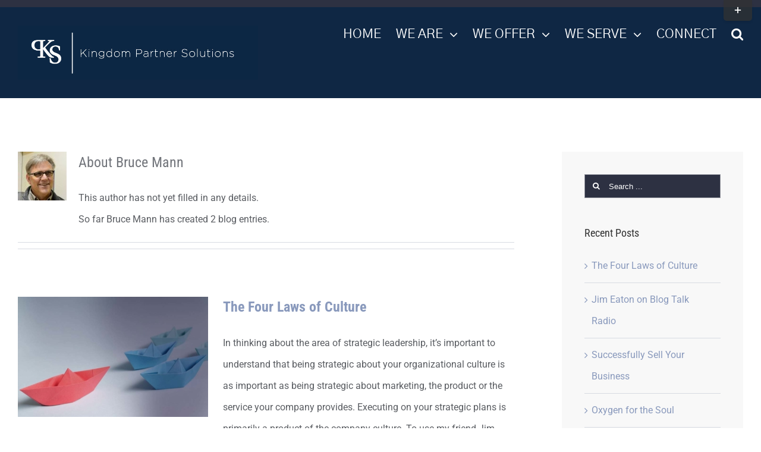

--- FILE ---
content_type: text/html; charset=UTF-8
request_url: http://kpsolutionsllc.com/author/brucemann/
body_size: 7956
content:
<!DOCTYPE html>
<html class="avada-html-layout-wide" lang="en-US" prefix="og: http://ogp.me/ns# fb: http://ogp.me/ns/fb# og: http://ogp.me/ns#">
<head>
	<meta http-equiv="X-UA-Compatible" content="IE=edge" />
	<meta http-equiv="Content-Type" content="text/html; charset=utf-8"/>
	<meta name="viewport" content="width=device-width, initial-scale=1" />
	<title>Bruce Mann, Author at Kingdom Partner Solutions, LLC</title>

<!-- This site is optimized with the Yoast SEO plugin v10.0 - https://yoast.com/wordpress/plugins/seo/ -->
<link rel="canonical" href="http://kpsolutionsllc.com/author/brucemann/" />
<meta property="og:locale" content="en_US" />
<meta property="og:type" content="object" />
<meta property="og:title" content="Bruce Mann, Author at Kingdom Partner Solutions, LLC" />
<meta property="og:url" content="http://kpsolutionsllc.com/author/brucemann/" />
<meta property="og:site_name" content="Kingdom Partner Solutions, LLC" />
<meta name="twitter:card" content="summary_large_image" />
<meta name="twitter:title" content="Bruce Mann, Author at Kingdom Partner Solutions, LLC" />
<!-- / Yoast SEO plugin. -->

<link rel='dns-prefetch' href='//s.w.org' />
<link rel="alternate" type="application/rss+xml" title="Kingdom Partner Solutions, LLC &raquo; Feed" href="http://kpsolutionsllc.com/feed/" />
<link rel="alternate" type="application/rss+xml" title="Kingdom Partner Solutions, LLC &raquo; Comments Feed" href="http://kpsolutionsllc.com/comments/feed/" />
					<link rel="shortcut icon" href="http://kpsolutionsllc.com/wp-content/uploads/2019/02/KPS-Logo-Favicon-16px.png" type="image/x-icon" />
		
					<!-- For iPhone -->
			<link rel="apple-touch-icon" href="http://kpsolutionsllc.com/wp-content/uploads/2019/02/KPS-Logo-Favicon-57px.png">
		
					<!-- For iPhone Retina display -->
			<link rel="apple-touch-icon" sizes="114x114" href="http://kpsolutionsllc.com/wp-content/uploads/2019/02/KPS-Logo-Favicon-114px.png">
		
					<!-- For iPad -->
			<link rel="apple-touch-icon" sizes="72x72" href="http://kpsolutionsllc.com/wp-content/uploads/2019/02/KPS-Logo-Favicon-72px.png">
		
					<!-- For iPad Retina display -->
			<link rel="apple-touch-icon" sizes="144x144" href="http://kpsolutionsllc.com/wp-content/uploads/2019/02/KPS-Logo-Favicon-144px.png">
				<link rel="alternate" type="application/rss+xml" title="Kingdom Partner Solutions, LLC &raquo; Posts by Bruce Mann Feed" href="http://kpsolutionsllc.com/author/brucemann/feed/" />
		<script type="text/javascript">
			window._wpemojiSettings = {"baseUrl":"https:\/\/s.w.org\/images\/core\/emoji\/12.0.0-1\/72x72\/","ext":".png","svgUrl":"https:\/\/s.w.org\/images\/core\/emoji\/12.0.0-1\/svg\/","svgExt":".svg","source":{"concatemoji":"http:\/\/kpsolutionsllc.com\/wp-includes\/js\/wp-emoji-release.min.js?ver=5.3.2"}};
			!function(e,a,t){var r,n,o,i,p=a.createElement("canvas"),s=p.getContext&&p.getContext("2d");function c(e,t){var a=String.fromCharCode;s.clearRect(0,0,p.width,p.height),s.fillText(a.apply(this,e),0,0);var r=p.toDataURL();return s.clearRect(0,0,p.width,p.height),s.fillText(a.apply(this,t),0,0),r===p.toDataURL()}function l(e){if(!s||!s.fillText)return!1;switch(s.textBaseline="top",s.font="600 32px Arial",e){case"flag":return!c([127987,65039,8205,9895,65039],[127987,65039,8203,9895,65039])&&(!c([55356,56826,55356,56819],[55356,56826,8203,55356,56819])&&!c([55356,57332,56128,56423,56128,56418,56128,56421,56128,56430,56128,56423,56128,56447],[55356,57332,8203,56128,56423,8203,56128,56418,8203,56128,56421,8203,56128,56430,8203,56128,56423,8203,56128,56447]));case"emoji":return!c([55357,56424,55356,57342,8205,55358,56605,8205,55357,56424,55356,57340],[55357,56424,55356,57342,8203,55358,56605,8203,55357,56424,55356,57340])}return!1}function d(e){var t=a.createElement("script");t.src=e,t.defer=t.type="text/javascript",a.getElementsByTagName("head")[0].appendChild(t)}for(i=Array("flag","emoji"),t.supports={everything:!0,everythingExceptFlag:!0},o=0;o<i.length;o++)t.supports[i[o]]=l(i[o]),t.supports.everything=t.supports.everything&&t.supports[i[o]],"flag"!==i[o]&&(t.supports.everythingExceptFlag=t.supports.everythingExceptFlag&&t.supports[i[o]]);t.supports.everythingExceptFlag=t.supports.everythingExceptFlag&&!t.supports.flag,t.DOMReady=!1,t.readyCallback=function(){t.DOMReady=!0},t.supports.everything||(n=function(){t.readyCallback()},a.addEventListener?(a.addEventListener("DOMContentLoaded",n,!1),e.addEventListener("load",n,!1)):(e.attachEvent("onload",n),a.attachEvent("onreadystatechange",function(){"complete"===a.readyState&&t.readyCallback()})),(r=t.source||{}).concatemoji?d(r.concatemoji):r.wpemoji&&r.twemoji&&(d(r.twemoji),d(r.wpemoji)))}(window,document,window._wpemojiSettings);
		</script>
		<style type="text/css">
img.wp-smiley,
img.emoji {
	display: inline !important;
	border: none !important;
	box-shadow: none !important;
	height: 1em !important;
	width: 1em !important;
	margin: 0 .07em !important;
	vertical-align: -0.1em !important;
	background: none !important;
	padding: 0 !important;
}
</style>
	<link rel='stylesheet' id='avada-stylesheet-css'  href='http://kpsolutionsllc.com/wp-content/themes/Avada/assets/css/style.min.css?ver=5.8.2' type='text/css' media='all' />
<!--[if IE]>
<link rel='stylesheet' id='avada-IE-css'  href='http://kpsolutionsllc.com/wp-content/themes/Avada/assets/css/ie.min.css?ver=5.8.2' type='text/css' media='all' />
<style id='avada-IE-inline-css' type='text/css'>
.avada-select-parent .select-arrow{background-color:#2d3142}
.select-arrow{background-color:#2d3142}
</style>
<![endif]-->
<link rel='stylesheet' id='fusion-dynamic-css-css'  href='http://kpsolutionsllc.com/wp-content/uploads/fusion-styles/d98d299628fdb77a3fe5ba02ceccf889.min.css?ver=5.3.2' type='text/css' media='all' />
<script type='text/javascript' src='http://kpsolutionsllc.com/wp-includes/js/jquery/jquery.js?ver=1.12.4-wp'></script>
<script type='text/javascript' src='http://kpsolutionsllc.com/wp-includes/js/jquery/jquery-migrate.min.js?ver=1.4.1'></script>
<script type='text/javascript'>
/* <![CDATA[ */
var wpgmza_google_api_status = {"message":"Engine is not google-maps","code":"ENGINE_NOT_GOOGLE_MAPS"};
/* ]]> */
</script>
<script type='text/javascript' src='http://kpsolutionsllc.com/wp-content/plugins/wp-google-maps/wpgmza_data.js?ver=5.3.2'></script>
<link rel='https://api.w.org/' href='http://kpsolutionsllc.com/wp-json/' />
<link rel="EditURI" type="application/rsd+xml" title="RSD" href="http://kpsolutionsllc.com/xmlrpc.php?rsd" />
<link rel="wlwmanifest" type="application/wlwmanifest+xml" href="http://kpsolutionsllc.com/wp-includes/wlwmanifest.xml" /> 
<meta name="generator" content="WordPress 5.3.2" />
<style type="text/css" id="custom-background-css">
body.custom-background { background-color: #0f2744; }
</style>
	<link rel="icon" href="http://kpsolutionsllc.com/wp-content/uploads/2020/01/Square-Logo-66x66.jpg" sizes="32x32" />
<link rel="icon" href="http://kpsolutionsllc.com/wp-content/uploads/2020/01/Square-Logo-200x200.jpg" sizes="192x192" />
<link rel="apple-touch-icon-precomposed" href="http://kpsolutionsllc.com/wp-content/uploads/2020/01/Square-Logo-200x200.jpg" />
<meta name="msapplication-TileImage" content="http://kpsolutionsllc.com/wp-content/uploads/2020/01/Square-Logo-300x300.jpg" />

		
	<script type="text/javascript">
		var doc = document.documentElement;
		doc.setAttribute('data-useragent', navigator.userAgent);
	</script>

	</head>

<body class="archive author author-brucemann author-5 custom-background fusion-image-hovers fusion-body ltr fusion-sticky-header no-tablet-sticky-header no-mobile-sticky-header fusion-disable-outline mobile-logo-pos-left layout-wide-mode has-sidebar fusion-top-header menu-text-align-center mobile-menu-design-modern fusion-show-pagination-text fusion-header-layout-v1 avada-responsive avada-footer-fx-parallax-effect fusion-search-form-clean fusion-avatar-square">
	<a class="skip-link screen-reader-text" href="#content">Skip to content</a>
				<div id="wrapper" class="">
		<div id="home" style="position:relative;top:-1px;"></div>
		
			<header class="fusion-header-wrapper">
				<div class="fusion-header-v1 fusion-logo-left fusion-sticky-menu- fusion-sticky-logo-1 fusion-mobile-logo-1  fusion-mobile-menu-design-modern">
					<div class="fusion-header-sticky-height"></div>
<div class="fusion-header">
	<div class="fusion-row">
					<div class="fusion-logo" data-margin-top="31px" data-margin-bottom="31px" data-margin-left="0px" data-margin-right="0px">
			<a class="fusion-logo-link"  href="http://kpsolutionsllc.com/" >

						<!-- standard logo -->
			<img src="http://kpsolutionsllc.com/wp-content/uploads/2020/01/KPS_WebBannerLogo-1.jpg" srcset="http://kpsolutionsllc.com/wp-content/uploads/2020/01/KPS_WebBannerLogo-1.jpg 1x, http://kpsolutionsllc.com/wp-content/uploads/2020/01/KPS_WebBannerLogo-1.jpg 2x" width="807" height="181" style="max-height:181px;height:auto;" alt="Kingdom Partner Solutions, LLC Logo" data-retina_logo_url="http://kpsolutionsllc.com/wp-content/uploads/2020/01/KPS_WebBannerLogo-1.jpg" class="fusion-standard-logo" />

											<!-- mobile logo -->
				<img src="http://kpsolutionsllc.com/wp-content/uploads/2020/01/Square-Logo-1.jpg" srcset="http://kpsolutionsllc.com/wp-content/uploads/2020/01/Square-Logo-1.jpg 1x" width="400" height="400" alt="Kingdom Partner Solutions, LLC Logo" data-retina_logo_url="" class="fusion-mobile-logo" />
			
											<!-- sticky header logo -->
				<img src="http://kpsolutionsllc.com/wp-content/uploads/2020/01/KPS_WebBannerLogo-1.jpg" srcset="http://kpsolutionsllc.com/wp-content/uploads/2020/01/KPS_WebBannerLogo-1.jpg 1x, http://kpsolutionsllc.com/wp-content/uploads/2020/01/KPS_WebBannerLogo-1.jpg 2x" width="807" height="181" style="max-height:181px;height:auto;" alt="Kingdom Partner Solutions, LLC Logo" data-retina_logo_url="http://kpsolutionsllc.com/wp-content/uploads/2020/01/KPS_WebBannerLogo-1.jpg" class="fusion-sticky-logo" />
					</a>
		</div>		<nav class="fusion-main-menu" aria-label="Main Menu"><ul id="menu-main-menu" class="fusion-menu"><li  id="menu-item-2649"  class="menu-item menu-item-type-post_type menu-item-object-page menu-item-home menu-item-2649"  data-item-id="2649"><a  href="http://kpsolutionsllc.com/" class="fusion-bar-highlight"><span class="menu-text">Home</span></a></li><li  id="menu-item-2414"  class="menu-item menu-item-type-post_type menu-item-object-page menu-item-has-children menu-item-2414 fusion-dropdown-menu"  data-item-id="2414"><a  href="http://kpsolutionsllc.com/we-are/" class="fusion-bar-highlight"><span class="menu-text">We Are</span> <span class="fusion-caret"><i class="fusion-dropdown-indicator"></i></span></a><ul role="menu" class="sub-menu"><li  id="menu-item-2416"  class="menu-item menu-item-type-custom menu-item-object-custom menu-item-2416 fusion-dropdown-submenu" ><a  href="http://kpsolutionsllc.com/we-are/#team" class="fusion-bar-highlight"><span>Our Team</span></a></li></ul></li><li  id="menu-item-2432"  class="menu-item menu-item-type-post_type menu-item-object-page menu-item-has-children menu-item-2432 fusion-dropdown-menu"  data-item-id="2432"><a  href="http://kpsolutionsllc.com/we-offer/" class="fusion-bar-highlight"><span class="menu-text">We Offer</span> <span class="fusion-caret"><i class="fusion-dropdown-indicator"></i></span></a><ul role="menu" class="sub-menu"><li  id="menu-item-2436"  class="menu-item menu-item-type-post_type menu-item-object-page menu-item-2436 fusion-dropdown-submenu" ><a  href="http://kpsolutionsllc.com/we-offer/leadership-training/" class="fusion-bar-highlight"><span>Leadership Training</span></a></li><li  id="menu-item-2444"  class="menu-item menu-item-type-post_type menu-item-object-page menu-item-2444 fusion-dropdown-submenu" ><a  href="http://kpsolutionsllc.com/we-offer/strategy-development/" class="fusion-bar-highlight"><span>Strategy Development</span></a></li><li  id="menu-item-2452"  class="menu-item menu-item-type-post_type menu-item-object-page menu-item-2452 fusion-dropdown-submenu" ><a  href="http://kpsolutionsllc.com/we-offer/execution-management/" class="fusion-bar-highlight"><span>Execution Management</span></a></li><li  id="menu-item-2464"  class="menu-item menu-item-type-post_type menu-item-object-page menu-item-2464 fusion-dropdown-submenu" ><a  href="http://kpsolutionsllc.com/we-offer/coaching/" class="fusion-bar-highlight"><span>Coaching</span></a></li></ul></li><li  id="menu-item-2517"  class="menu-item menu-item-type-post_type menu-item-object-page menu-item-has-children menu-item-2517 fusion-dropdown-menu"  data-item-id="2517"><a  href="http://kpsolutionsllc.com/we-serve/" class="fusion-bar-highlight"><span class="menu-text">We Serve</span> <span class="fusion-caret"><i class="fusion-dropdown-indicator"></i></span></a><ul role="menu" class="sub-menu"><li  id="menu-item-2530"  class="menu-item menu-item-type-post_type menu-item-object-page menu-item-2530 fusion-dropdown-submenu" ><a  href="http://kpsolutionsllc.com/we-serve/for-profit/" class="fusion-bar-highlight"><span>For Profit</span></a></li><li  id="menu-item-2552"  class="menu-item menu-item-type-post_type menu-item-object-page menu-item-2552 fusion-dropdown-submenu" ><a  href="http://kpsolutionsllc.com/we-serve/non-profit/" class="fusion-bar-highlight"><span>Non Profit</span></a></li><li  id="menu-item-2518"  class="menu-item menu-item-type-custom menu-item-object-custom menu-item-2518 fusion-dropdown-submenu" ><a  href="http://kpsolutionsllc.com/we-serve/#clients" class="fusion-bar-highlight"><span>Valued Clients</span></a></li><li  id="menu-item-2519"  class="menu-item menu-item-type-custom menu-item-object-custom menu-item-2519 fusion-dropdown-submenu" ><a  href="http://kpsolutionsllc.com/we-serve/#testimonials" class="fusion-bar-highlight"><span>Testimonials</span></a></li></ul></li><li  id="menu-item-2586"  class="menu-item menu-item-type-post_type menu-item-object-page menu-item-2586"  data-item-id="2586"><a  href="http://kpsolutionsllc.com/connect/" class="fusion-bar-highlight"><span class="menu-text">Connect</span></a></li><li class="fusion-custom-menu-item fusion-main-menu-search"><a class="fusion-main-menu-icon fusion-bar-highlight" href="#" aria-label="Search" data-title="Search" title="Search"></a><div class="fusion-custom-menu-item-contents"><form role="search" class="searchform fusion-search-form" method="get" action="http://kpsolutionsllc.com/">
	<div class="fusion-search-form-content">
		<div class="fusion-search-field search-field">
			<label><span class="screen-reader-text">Search for:</span>
				<input type="text" value="" name="s" class="s" placeholder="Search ..." required aria-required="true" aria-label="Search ..."/>
			</label>
		</div>
		<div class="fusion-search-button search-button">
			<input type="submit" class="fusion-search-submit searchsubmit" value="&#xf002;" />
		</div>
	</div>
</form>
</div></li></ul></nav>	<div class="fusion-mobile-menu-icons">
							<a href="#" class="fusion-icon fusion-icon-bars" aria-label="Toggle mobile menu" aria-expanded="false"></a>
		
					<a href="#" class="fusion-icon fusion-icon-search" aria-label="Toggle mobile search"></a>
		
		
			</div>
	
<nav class="fusion-mobile-nav-holder fusion-mobile-menu-text-align-left" aria-label="Main Menu Mobile"></nav>

		
<div class="fusion-clearfix"></div>
<div class="fusion-mobile-menu-search">
	<form role="search" class="searchform fusion-search-form" method="get" action="http://kpsolutionsllc.com/">
	<div class="fusion-search-form-content">
		<div class="fusion-search-field search-field">
			<label><span class="screen-reader-text">Search for:</span>
				<input type="text" value="" name="s" class="s" placeholder="Search ..." required aria-required="true" aria-label="Search ..."/>
			</label>
		</div>
		<div class="fusion-search-button search-button">
			<input type="submit" class="fusion-search-submit searchsubmit" value="&#xf002;" />
		</div>
	</div>
</form>
</div>
			</div>
</div>
				</div>
				<div class="fusion-clearfix"></div>
			</header>
					
		
		<div id="sliders-container">
					</div>
				
		
									
				<main id="main" class="clearfix " style="">
			<div class="fusion-row" style="">
<section id="content" class="" style="float: left;">
	<div class="fusion-author">
	<div class="fusion-author-avatar">
		<img alt='' src='http://1.gravatar.com/avatar/ac7c313d8ee965b93481e22216b0f2d1?s=82&#038;d=mm&#038;r=g' srcset='http://1.gravatar.com/avatar/ac7c313d8ee965b93481e22216b0f2d1?s=164&#038;d=mm&#038;r=g 2x' class='avatar avatar-82 photo' height='82' width='82' />	</div>
	<div class="fusion-author-info">
		<h3 class="fusion-author-title vcard">
			About <span class="fn">Bruce Mann</span>								</h3>
		This author has not yet filled in any details.<br />So far Bruce Mann has created 2 blog entries.	</div>

	<div style="clear:both;"></div>

	<div class="fusion-author-social clearfix">
		<div class="fusion-author-tagline">
					</div>

			</div>
</div>

	<div id="posts-container" class="fusion-blog-archive fusion-blog-layout-medium-wrapper fusion-clearfix">
	<div class="fusion-posts-container fusion-blog-layout-medium fusion-no-meta-info fusion-posts-container-infinite fusion-posts-container-load-more fusion-blog-rollover " data-pages="1">
		
		
													<article id="post-2620" class="fusion-post-medium  post fusion-clearfix post-2620 type-post status-publish format-standard has-post-thumbnail hentry category-business category-leadership tag-company-culture tag-culture tag-four-laws tag-leadership">
				
				
				
									

		<div class="fusion-flexslider flexslider fusion-flexslider-loading fusion-post-slideshow">
		<ul class="slides">
																		<li>

<div  class="fusion-image-wrapper fusion-image-size-fixed" aria-haspopup="true">
	
	
		
					<img width="320" height="202" src="http://kpsolutionsllc.com/wp-content/uploads/2019/02/blog-header-four-laws-of-culture-320x202.jpg" class="attachment-blog-medium size-blog-medium wp-post-image" alt="blog-header-four-laws-of-culture" srcset="http://kpsolutionsllc.com/wp-content/uploads/2019/02/blog-header-four-laws-of-culture-320x202.jpg 320w, http://kpsolutionsllc.com/wp-content/uploads/2019/02/blog-header-four-laws-of-culture-700x441.jpg 700w" sizes="(max-width: 320px) 100vw, 320px" />
	

		<div class="fusion-rollover">
	<div class="fusion-rollover-content">

														<a class="fusion-rollover-link" href="http://kpsolutionsllc.com/leadership/the-four-laws-of-culture/">The Four Laws of Culture</a>
			
								
				
												<h4 class="fusion-rollover-title">
					<a href="http://kpsolutionsllc.com/leadership/the-four-laws-of-culture/">
						The Four Laws of Culture					</a>
				</h4>
			
								
		
				<a class="fusion-link-wrapper" href="http://kpsolutionsllc.com/leadership/the-four-laws-of-culture/" aria-label="The Four Laws of Culture"></a>
	</div>
</div>

	
</div>
</li>
																																																																														</ul>
	</div>
					
				
				
				<div class="fusion-post-content post-content">
					<h2 class="entry-title fusion-post-title"><a href="http://kpsolutionsllc.com/leadership/the-four-laws-of-culture/">The Four Laws of Culture</a></h2>
										
					<div class="fusion-post-content-container">
						<p>In thinking about the area of strategic leadership, it’s important to understand that being strategic about your organizational culture is as important as being strategic about marketing, the product or the service your company provides. Executing on your strategic plans is primarily a product of the company culture. To use my friend Jim Eaton’s language &#91;...&#93;</p>					</div>
				</div>

									<div class="fusion-clearfix"></div>
				
													<span class="entry-title rich-snippet-hidden">The Four Laws of Culture</span><span class="vcard rich-snippet-hidden"><span class="fn"><a href="http://kpsolutionsllc.com/author/brucemann/" title="Posts by Bruce Mann" rel="author">Bruce Mann</a></span></span><span class="updated rich-snippet-hidden">2019-03-18T16:30:18+00:00</span>				
				
							</article>

			
											<article id="post-2611" class="fusion-post-medium  post fusion-clearfix post-2611 type-post status-publish format-standard has-post-thumbnail hentry category-business category-faith-at-work tag-company-culture tag-culture tag-faith-integration tag-kingdom-impact">
				
				
				
									

		<div class="fusion-flexslider flexslider fusion-flexslider-loading fusion-post-slideshow">
		<ul class="slides">
																		<li>

<div  class="fusion-image-wrapper fusion-image-size-fixed" aria-haspopup="true">
	
	
		
					<img width="320" height="202" src="http://kpsolutionsllc.com/wp-content/uploads/2019/02/blog-header-oxygen-for-soul-320x202.jpg" class="attachment-blog-medium size-blog-medium wp-post-image" alt="blog-header-oxygen-for-soul" srcset="http://kpsolutionsllc.com/wp-content/uploads/2019/02/blog-header-oxygen-for-soul-320x202.jpg 320w, http://kpsolutionsllc.com/wp-content/uploads/2019/02/blog-header-oxygen-for-soul-700x441.jpg 700w" sizes="(max-width: 320px) 100vw, 320px" />
	

		<div class="fusion-rollover">
	<div class="fusion-rollover-content">

														<a class="fusion-rollover-link" href="http://kpsolutionsllc.com/faith-at-work/oxygen-for-the-soul/">Oxygen for the Soul</a>
			
								
				
												<h4 class="fusion-rollover-title">
					<a href="http://kpsolutionsllc.com/faith-at-work/oxygen-for-the-soul/">
						Oxygen for the Soul					</a>
				</h4>
			
								
		
				<a class="fusion-link-wrapper" href="http://kpsolutionsllc.com/faith-at-work/oxygen-for-the-soul/" aria-label="Oxygen for the Soul"></a>
	</div>
</div>

	
</div>
</li>
																																																																														</ul>
	</div>
					
				
				
				<div class="fusion-post-content post-content">
					<h2 class="entry-title fusion-post-title"><a href="http://kpsolutionsllc.com/faith-at-work/oxygen-for-the-soul/">Oxygen for the Soul</a></h2>
										
					<div class="fusion-post-content-container">
						<p> When we think about using our businesses as a means to further God’s purposes and to extend His kingdom, we are often drawn toward conventional Christian expressions or techniques. We are all aware of companies that have used obvious ways of proclaiming a Christian message and focus. Anything from putting Bible verses on drink &#91;...&#93;</p>					</div>
				</div>

									<div class="fusion-clearfix"></div>
				
													<span class="entry-title rich-snippet-hidden">Oxygen for the Soul</span><span class="vcard rich-snippet-hidden"><span class="fn"><a href="http://kpsolutionsllc.com/author/brucemann/" title="Posts by Bruce Mann" rel="author">Bruce Mann</a></span></span><span class="updated rich-snippet-hidden">2019-03-18T16:43:13+00:00</span>				
				
							</article>

			
		
		
	</div>

			</div>
</section>
<aside id="sidebar" role="complementary" class="sidebar fusion-widget-area fusion-content-widget-area fusion-sidebar-right fusion-blogsidebar fusion-sticky-sidebar" style="float: right;" >
			<div class="fusion-sidebar-inner-content">
											
					<section id="search-2" class="widget widget_search"><form role="search" class="searchform fusion-search-form" method="get" action="http://kpsolutionsllc.com/">
	<div class="fusion-search-form-content">
		<div class="fusion-search-field search-field">
			<label><span class="screen-reader-text">Search for:</span>
				<input type="text" value="" name="s" class="s" placeholder="Search ..." required aria-required="true" aria-label="Search ..."/>
			</label>
		</div>
		<div class="fusion-search-button search-button">
			<input type="submit" class="fusion-search-submit searchsubmit" value="&#xf002;" />
		</div>
	</div>
</form>
</section>		<section id="recent-posts-2" class="widget widget_recent_entries">		<div class="heading"><h4 class="widget-title">Recent Posts</h4></div>		<ul>
											<li>
					<a href="http://kpsolutionsllc.com/leadership/the-four-laws-of-culture/">The Four Laws of Culture</a>
									</li>
											<li>
					<a href="http://kpsolutionsllc.com/audio/jim-eaton-on-blog-talk-radio/">Jim Eaton on Blog Talk Radio</a>
									</li>
											<li>
					<a href="http://kpsolutionsllc.com/execution-strategy/successfully-sell-your-business/">Successfully Sell Your Business</a>
									</li>
											<li>
					<a href="http://kpsolutionsllc.com/faith-at-work/oxygen-for-the-soul/">Oxygen for the Soul</a>
									</li>
											<li>
					<a href="http://kpsolutionsllc.com/execution-strategy/mind-the-gap-christian-economic-forum/">Mind the Gap &#8211; Christian Economic Forum</a>
									</li>
					</ul>
		</section><section id="tweets-widget-2" class="widget tweets"><div class="heading"><h4 class="widget-title">Recent Tweets</h4></div>				
		<div style="overflow:hidden">
											<a class="twitter-timeline" data-dnt="true" href="https://twitter.com/kpsolutionsllc" data-tweet-limit="1" data-width="" data-height="" width="" height="" data-theme="light" data-link-color="#2ba0a3" data-border-color="#ebeaea" data-chrome="noheader nofooter">Tweets by kpsolutionsllc</a>
			
											<script async src="//platform.twitter.com/widgets.js" charset="utf-8"></script>
							
		</div>
		</section>					</div>
	</aside>
					
				</div>  <!-- fusion-row -->
			</main>  <!-- #main -->
			
			
			
										
				<div class="fusion-footer fusion-footer-parallax">
						
	<footer class="fusion-footer-widget-area fusion-widget-area">
		<div class="fusion-row">
			<div class="fusion-columns fusion-columns-3 fusion-widget-area">
				
																									<div class="fusion-column col-lg-4 col-md-4 col-sm-4">
							<section id="contact_info-widget-3" class="fusion-footer-widget-column widget contact_info"><h4 class="widget-title">Contact Info</h4>
		<div class="contact-info-container">
							<p class="address">194 Marina Dr #201, Long Beach, CA 90803</p>
			
							<p class="phone">Phone: 562.795.6490</p>
			
			
							<p class="fax">Fax: 562.795.6493</p>
			
							<p class="email">Email: <a href="mailto:i&#110;&#102;o&#64;kp&#115;&#111;lut&#105;o&#110;sl&#108;&#99;&#46;&#99;o&#109;">info@kpsolutionsllc.com</a></p>
			
					</div>
		<div style="clear:both;"></div></section>																					</div>
																										<div class="fusion-column col-lg-4 col-md-4 col-sm-4">
									<section id="recent-posts-5" class="fusion-footer-widget-column widget widget_recent_entries">		<h4 class="widget-title">Resources</h4>		<ul>
											<li>
					<a href="http://kpsolutionsllc.com/leadership/the-four-laws-of-culture/">The Four Laws of Culture</a>
									</li>
											<li>
					<a href="http://kpsolutionsllc.com/audio/jim-eaton-on-blog-talk-radio/">Jim Eaton on Blog Talk Radio</a>
									</li>
											<li>
					<a href="http://kpsolutionsllc.com/execution-strategy/successfully-sell-your-business/">Successfully Sell Your Business</a>
									</li>
					</ul>
		<div style="clear:both;"></div></section>																					</div>
																										<div class="fusion-column fusion-column-last col-lg-4 col-md-4 col-sm-4">
							<section id="social_links-widget-3" class="fusion-footer-widget-column widget social_links"><h4 class="widget-title">Get Social</h4>
		<div class="fusion-social-networks">

			<div class="fusion-social-networks-wrapper">
								
																																																							<a class="fusion-social-network-icon fusion-tooltip fusion-linkedin fusion-icon-linkedin" href="https://www.linkedin.com/company/kingdom-partner-solutions-llc"  data-placement="top" data-title="LinkedIn" data-toggle="tooltip" data-original-title=""  title="LinkedIn" aria-label="LinkedIn" rel="noopener noreferrer" target="_self" style="font-size:16px;color:#bebdbd;"></a>
											
										
																																																							<a class="fusion-social-network-icon fusion-tooltip fusion-twitter fusion-icon-twitter" href="https://twitter.com/kpsolutionsllc"  data-placement="top" data-title="Twitter" data-toggle="tooltip" data-original-title=""  title="Twitter" aria-label="Twitter" rel="noopener noreferrer" target="_self" style="font-size:16px;color:#bebdbd;"></a>
											
										
																																																							<a class="fusion-social-network-icon fusion-tooltip fusion-youtube fusion-icon-youtube" href="https://www.youtube.com/channel/UCJGzv1p9Kp2VjgYM3EKm9hQ"  data-placement="top" data-title="Youtube" data-toggle="tooltip" data-original-title=""  title="YouTube" aria-label="YouTube" rel="noopener noreferrer" target="_self" style="font-size:16px;color:#bebdbd;"></a>
											
										
				
			</div>
		</div>

		<div style="clear:both;"></div></section>																					</div>
																																				
				<div class="fusion-clearfix"></div>
			</div> <!-- fusion-columns -->
		</div> <!-- fusion-row -->
	</footer> <!-- fusion-footer-widget-area -->

	
	<footer id="footer" class="fusion-footer-copyright-area">
		<div class="fusion-row">
			<div class="fusion-copyright-content">

				<div class="fusion-copyright-notice">
		<div>
		<span style="line-height:30px !important;">© 2010-<script>document.write(new Date().getFullYear());</script>  |   <a href='http://kpsolutionsllc.com'>Kingdom Partner Solutions, LLC</a>   |   All Rights Reserved </span>

<span style="float:right;color:#fff"><i class="fa fa-phone"></i>  1.562.795.6490             <a href="http://kpsolutionsllc.com/connect/" style="color:#fff;text-transform:uppercase;"><i class="fa fa-envelope-o"></i>  Email Us</a></span>	</div>
</div>
<div class="fusion-social-links-footer">
	<div class="fusion-social-networks boxed-icons"><div class="fusion-social-networks-wrapper"><a  class="fusion-social-network-icon fusion-tooltip fusion-linkedin fusion-icon-linkedin" style="color:#d8dbe2;background-color:#4d2c73;border-color:#4d2c73;border-radius:50%;" href="https://www.linkedin.com/company/kingdom-partner-solutions-llc" target="_blank" rel="noopener noreferrer" data-placement="right" data-title="LinkedIn" data-toggle="tooltip" title="LinkedIn"><span class="screen-reader-text">LinkedIn</span></a><a  class="fusion-social-network-icon fusion-tooltip fusion-twitter fusion-icon-twitter" style="color:#d8dbe2;background-color:#4d2c73;border-color:#4d2c73;border-radius:50%;" href="https://twitter.com/kpsolutionsllc" target="_blank" rel="noopener noreferrer" data-placement="right" data-title="Twitter" data-toggle="tooltip" title="Twitter"><span class="screen-reader-text">Twitter</span></a><a  class="fusion-social-network-icon fusion-tooltip fusion-youtube fusion-icon-youtube" style="color:#d8dbe2;background-color:#4d2c73;border-color:#4d2c73;border-radius:50%;" href="https://www.youtube.com/channel/UCJGzv1p9Kp2VjgYM3EKm9hQ" target="_blank" rel="noopener noreferrer" data-placement="right" data-title="YouTube" data-toggle="tooltip" title="YouTube"><span class="screen-reader-text">YouTube</span></a></div></div></div>

			</div> <!-- fusion-fusion-copyright-content -->
		</div> <!-- fusion-row -->
	</footer> <!-- #footer -->
				</div> <!-- fusion-footer -->

				<div id="slidingbar-area" class="slidingbar-area fusion-sliding-bar-area fusion-widget-area fusion-sliding-bar-position-top fusion-sliding-bar-text-align-right fusion-sliding-bar-toggle-rectangle fusion-sliding-bar-sticky" data-breakpoint="1055" data-toggle="rectangle">
			<div class="fusion-sb-toggle-wrapper">
			<a class="fusion-sb-toggle" href="#"><span class="screen-reader-text">Toggle Sliding Bar Area</span></a>
		</div>
	
	<div id="slidingbar" class="fusion-sliding-bar">
				<div class="fusion-row">
						<div class="fusion-columns row fusion-columns-1 columns columns-1">

																									<div class="fusion-column col-lg-12 col-md-12 col-sm-12">
						<section id="custom_html-3" class="widget_text fusion-slidingbar-widget-column widget widget_custom_html"><div class="textwidget custom-html-widget"><a href="http://kpsolutionsllc.com/connect/"><strong>EMAIL & DIRECTIONS</strong></a>&nbsp;&nbsp;|&nbsp;&nbsp;<a href="tel:+1-562-795-6490"><strong>CALL NOW!</strong></a></div><div style="clear:both;"></div></section>																			</div>
																																																										<div class="fusion-clearfix"></div>
			</div>
		</div>
	</div>
</div>
					</div> <!-- wrapper -->

								<a class="fusion-one-page-text-link fusion-page-load-link"></a>

						<script type="text/javascript">
				jQuery( document ).ready( function() {
					var ajaxurl = 'http://kpsolutionsllc.com/wp-admin/admin-ajax.php';
					if ( 0 < jQuery( '.fusion-login-nonce' ).length ) {
						jQuery.get( ajaxurl, { 'action': 'fusion_login_nonce' }, function( response ) {
							jQuery( '.fusion-login-nonce' ).html( response );
						});
					}
				});
				</script>
				<script type='text/javascript' src='http://kpsolutionsllc.com/wp-includes/js/underscore.min.js?ver=1.8.3'></script>
<script type='text/javascript' src='http://kpsolutionsllc.com/wp-includes/js/backbone.min.js?ver=1.4.0'></script>
<script type='text/javascript'>
/* <![CDATA[ */
var wpApiSettings = {"root":"http:\/\/kpsolutionsllc.com\/wp-json\/","nonce":"f02b03ec39","versionString":"wp\/v2\/"};
/* ]]> */
</script>
<script type='text/javascript' src='http://kpsolutionsllc.com/wp-includes/js/api-request.min.js?ver=5.3.2'></script>
<script type='text/javascript' src='http://kpsolutionsllc.com/wp-includes/js/wp-api.min.js?ver=5.3.2'></script>
<script type='text/javascript'>
/* <![CDATA[ */
var wpcf7 = {"apiSettings":{"root":"http:\/\/kpsolutionsllc.com\/wp-json\/contact-form-7\/v1","namespace":"contact-form-7\/v1"}};
/* ]]> */
</script>
<script type='text/javascript' src='http://kpsolutionsllc.com/wp-content/plugins/contact-form-7/includes/js/scripts.js?ver=5.1.1'></script>
<script type='text/javascript' src='http://kpsolutionsllc.com/wp-content/uploads/fusion-scripts/3372bad31049b5f88c61cb5e7cd4975b.min.js'></script>
<script type='text/javascript' src='http://kpsolutionsllc.com/wp-includes/js/wp-embed.min.js?ver=5.3.2'></script>
	</body>
</html>
